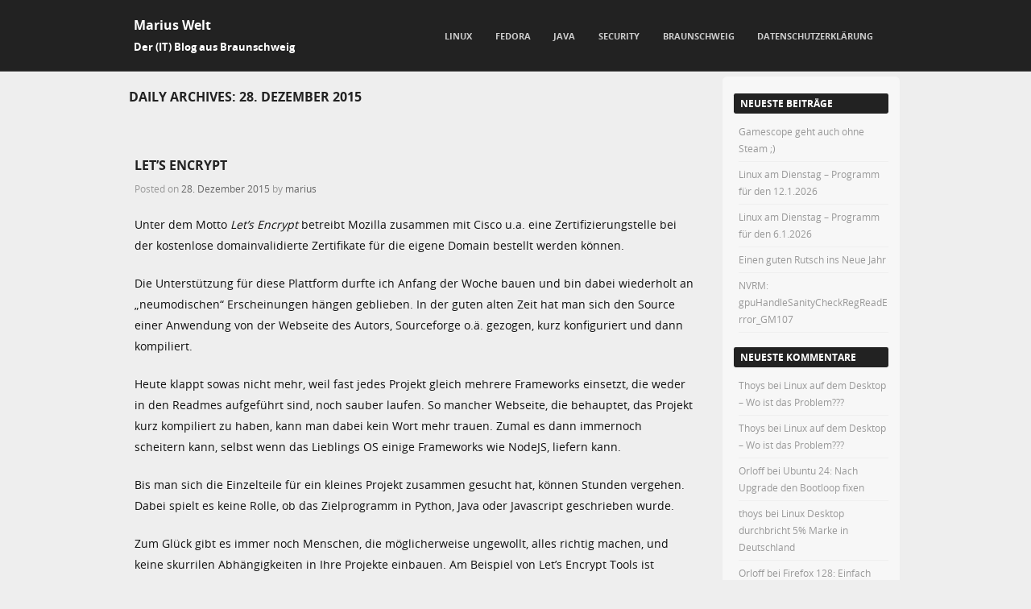

--- FILE ---
content_type: text/html; charset=UTF-8
request_url: https://marius.bloggt-in-braunschweig.de/2015/12/28/
body_size: 9492
content:
<!DOCTYPE html> <!--[if IE 8]><html id="ie8" lang="de"> <![endif]--> <!--[if !(IE 8) ]><!--><html lang="de"> <!--<![endif]--><head><meta charset="UTF-8" /><meta name="viewport" content="width=device-width" /><link rel="profile" href="http://gmpg.org/xfn/11" /><link rel="pingback" href="https://marius.bloggt-in-braunschweig.de/xmlrpc.php" /> <!--[if lt IE 9]> <script src="https://marius.bloggt-in-braunschweig.de/wp-content/themes/adamos/js/html5.js" type="text/javascript"></script> <![endif]--><meta name='robots' content='noindex, follow' /><link media="all" href="https://marius.bloggt-in-braunschweig.de/wp-content/cache/autoptimize/6/css/autoptimize_eb1e6954fa83b022d2890f5e1149c1cb.css" rel="stylesheet"><link media="screen" href="https://marius.bloggt-in-braunschweig.de/wp-content/cache/autoptimize/6/css/autoptimize_fbca85d18206103049cd6768f9410293.css" rel="stylesheet"><title>28. Dezember 2015 - Marius Welt</title><meta property="og:locale" content="de_DE" /><meta property="og:type" content="website" /><meta property="og:title" content="28. Dezember 2015 - Marius Welt" /><meta property="og:url" content="https://marius.bloggt-in-braunschweig.de/2015/12/28/" /><meta property="og:site_name" content="Marius Welt" /><meta name="twitter:card" content="summary_large_image" /> <script type="application/ld+json" class="yoast-schema-graph">{"@context":"https://schema.org","@graph":[{"@type":"CollectionPage","@id":"https://marius.bloggt-in-braunschweig.de/2015/12/28/","url":"https://marius.bloggt-in-braunschweig.de/2015/12/28/","name":"28. Dezember 2015 - Marius Welt","isPartOf":{"@id":"https://marius.bloggt-in-braunschweig.de/#website"},"breadcrumb":{"@id":"https://marius.bloggt-in-braunschweig.de/2015/12/28/#breadcrumb"},"inLanguage":"de"},{"@type":"BreadcrumbList","@id":"https://marius.bloggt-in-braunschweig.de/2015/12/28/#breadcrumb","itemListElement":[{"@type":"ListItem","position":1,"name":"Startseite","item":"https://marius.bloggt-in-braunschweig.de/"},{"@type":"ListItem","position":2,"name":"Archive für 28. Dezember 2015"}]},{"@type":"WebSite","@id":"https://marius.bloggt-in-braunschweig.de/#website","url":"https://marius.bloggt-in-braunschweig.de/","name":"Marius Welt","description":"Der (IT) Blog aus Braunschweig","potentialAction":[{"@type":"SearchAction","target":{"@type":"EntryPoint","urlTemplate":"https://marius.bloggt-in-braunschweig.de/?s={search_term_string}"},"query-input":{"@type":"PropertyValueSpecification","valueRequired":true,"valueName":"search_term_string"}}],"inLanguage":"de"}]}</script> <link rel='dns-prefetch' href='//stats.wp.com' /><link rel='dns-prefetch' href='//v0.wordpress.com' /><link rel="alternate" type="application/rss+xml" title="Marius Welt &raquo; Feed" href="https://marius.bloggt-in-braunschweig.de/feed/" /><link rel="alternate" type="application/rss+xml" title="Marius Welt &raquo; Kommentar-Feed" href="https://marius.bloggt-in-braunschweig.de/comments/feed/" /> <script type="text/javascript" src="https://marius.bloggt-in-braunschweig.de/wp-includes/js/jquery/jquery.min.js?ver=3.7.1" id="jquery-core-js"></script> <link rel="https://api.w.org/" href="https://marius.bloggt-in-braunschweig.de/wp-json/" /><link rel="EditURI" type="application/rsd+xml" title="RSD" href="https://marius.bloggt-in-braunschweig.de/xmlrpc.php?rsd" /><meta name="generator" content="WordPress 6.9" /></head><body class="archive date wp-theme-adamos group-blog"><div id="wrap"><div id="page" class="hfeed site"><div id="masthead-wrap"><header id="masthead" class="site-header header_container" role="banner"><div class="site-introduction"><h1 class="site-title"><a href="https://marius.bloggt-in-braunschweig.de/" title="Marius Welt" rel="home">Marius Welt</a></h1><p class="site-description">Der (IT) Blog aus Braunschweig</p></div><nav role="navigation" class="site-navigation main-navigation"><h1 class="assistive-text">Menu</h1><div class="assistive-text skip-link"> <a href="#content" title="Skip to content">Skip to content</a></div><div class="menu-java-container"><ul id="menu-java" class="menu"><li id="menu-item-1670" class="menu-item menu-item-type-taxonomy menu-item-object-category menu-item-has-children menu-item-1670"><a href="https://marius.bloggt-in-braunschweig.de/category/linux/">Linux</a><ul class="sub-menu"><li id="menu-item-1488" class="menu-item menu-item-type-taxonomy menu-item-object-category menu-item-1488"><a href="https://marius.bloggt-in-braunschweig.de/category/audio/">Audio</a></li><li id="menu-item-7517" class="menu-item menu-item-type-taxonomy menu-item-object-category menu-item-7517"><a href="https://marius.bloggt-in-braunschweig.de/category/linux/pinephone/">Pinephone</a></li><li id="menu-item-6132" class="menu-item menu-item-type-taxonomy menu-item-object-category menu-item-6132"><a href="https://marius.bloggt-in-braunschweig.de/category/linux/tablet/">Tablet</a></li><li id="menu-item-7883" class="menu-item menu-item-type-post_type menu-item-object-page menu-item-7883"><a href="https://marius.bloggt-in-braunschweig.de/linux-am-dienstag/">Linux am Dienstag</a></li></ul></li><li id="menu-item-485" class="menu-item menu-item-type-taxonomy menu-item-object-category menu-item-485"><a href="https://marius.bloggt-in-braunschweig.de/category/fedora/">Fedora</a></li><li id="menu-item-482" class="menu-item menu-item-type-taxonomy menu-item-object-category menu-item-482"><a href="https://marius.bloggt-in-braunschweig.de/category/java/">Java</a></li><li id="menu-item-486" class="menu-item menu-item-type-taxonomy menu-item-object-category menu-item-486"><a href="https://marius.bloggt-in-braunschweig.de/category/security/">Security</a></li><li id="menu-item-484" class="menu-item menu-item-type-taxonomy menu-item-object-category menu-item-484"><a href="https://marius.bloggt-in-braunschweig.de/category/braunschweig/">Braunschweig</a></li><li id="menu-item-3760" class="menu-item menu-item-type-post_type menu-item-object-page menu-item-3760"><a href="https://marius.bloggt-in-braunschweig.de/datenschutzerklaerung/">Datenschutzerklärung</a></li></ul></div></nav></header></div><div id="main" class="site-main"><section id="primary" class="content-area"><div id="content" class="site-content" role="main"><header class="page-header"><h1 class="page-title"> Daily Archives: <span>28. Dezember 2015</span></h1></header><article id="post-1197" class="post-1197 post type-post status-publish format-standard hentry category-allgemein category-internet category-linux tag-lets-encrypt tag-verschluesselung tag-zertifikate"><div class="blog-image"></div><header class="entry-header"><h1 class="entry-title"><a href="https://marius.bloggt-in-braunschweig.de/2015/12/28/lets-encrypt/" title="Permalink to Let&#8217;s Encrypt" rel="bookmark">Let&#8217;s Encrypt</a></h1><div class="entry-meta"> Posted on <a href="https://marius.bloggt-in-braunschweig.de/2015/12/28/lets-encrypt/" title="10:52" rel="bookmark"><time class="entry-date" datetime="2015-12-28T10:52:09+01:00" pubdate>28. Dezember 2015</time></a><span class="byline"> by <span class="author vcard"><a class="url fn n" href="https://marius.bloggt-in-braunschweig.de/author/marius/" title="View all posts by marius" rel="author">marius</a></span></span></div></header><div class="entry-content"><p>Unter dem Motto <em>Let&#8217;s Encrypt</em> betreibt Mozilla zusammen mit Cisco u.a. eine Zertifizierungstelle bei der kostenlose domainvalidierte Zertifikate für die eigene Domain bestellt werden können.</p><p>Die Unterstützung für diese Plattform durfte ich Anfang der Woche bauen und bin dabei wiederholt an &#8222;neumodischen&#8220; Erscheinungen hängen geblieben. In der guten alten Zeit hat man sich den Source einer Anwendung von der Webseite des Autors, Sourceforge o.ä. gezogen, kurz konfiguriert und dann kompiliert.</p><p>Heute klappt sowas nicht mehr, weil fast jedes Projekt gleich mehrere Frameworks einsetzt, die weder in den Readmes aufgeführt sind, noch sauber laufen. So mancher Webseite, die behauptet, das Projekt kurz kompiliert zu haben, kann man dabei kein Wort mehr trauen. Zumal es dann immernoch scheitern kann, selbst wenn das Lieblings OS einige Frameworks wie NodeJS, liefern kann.</p><p>Bis man sich die Einzelteile für ein kleines Projekt zusammen gesucht hat, können Stunden vergehen. Dabei spielt es keine Rolle, ob das Zielprogramm in Python, Java oder Javascript geschrieben wurde.</p><p>Zum Glück gibt es immer noch Menschen, die möglicherweise ungewollt, alles richtig machen, und keine skurrilen Abhängigkeiten in Ihre Projekte einbauen. Am Beispiel von Let&#8217;s Encrypt Tools ist letztendlich das primitivste Tool, daß &#8222;beste&#8220; geworden: schneller Download, keine skurrilen Abhängigkeiten, und in der Alpha schon 100% zweckgeeignet naja und der beste Vorteil von allen, es ein Bashscript 🙂 Damit läuft es natürlich auf allen Linuxen sofort.Man muß es halt nur finden 😀</p><p>Am Ende bleibt nur zu hoffen, dann diese Abhängigkeitsfanatiker mit Ihren Projekten genauso schnell verschwinden, wie sie aufgetaucht sind. Outsourcing hat halt nicht nur Vorteile.</p></div><footer class="entry-meta"> <span class="cat-links"> Posted in <a href="https://marius.bloggt-in-braunschweig.de/category/allgemein/" rel="category tag">Allgemein</a>, <a href="https://marius.bloggt-in-braunschweig.de/category/internet/" rel="category tag">Internet</a>, <a href="https://marius.bloggt-in-braunschweig.de/category/linux/" rel="category tag">Linux</a> </span> <span class="sep"> | </span> <span class="tag-links"> Tagged <a href="https://marius.bloggt-in-braunschweig.de/tag/lets-encrypt/" rel="tag">Lets Encrypt</a>, <a href="https://marius.bloggt-in-braunschweig.de/tag/verschluesselung/" rel="tag">Verschlüsselung</a>, <a href="https://marius.bloggt-in-braunschweig.de/tag/zertifikate/" rel="tag">Zertifikate</a> </span></footer></article></div></section><div id="secondary" class="widget-area" role="complementary"><aside id="recent-posts-2" class="widget widget_recent_entries"><h1 class="widget-title">Neueste Beiträge</h1><ul><li> <a href="https://marius.bloggt-in-braunschweig.de/2026/01/15/gamescope-geht-auch-ohne-steam/">Gamescope geht auch ohne Steam ;)</a></li><li> <a href="https://marius.bloggt-in-braunschweig.de/2026/01/12/linux-am-dienstag-programm-fuer-den-12-1-2026/">Linux am Dienstag – Programm für den 12.1.2026</a></li><li> <a href="https://marius.bloggt-in-braunschweig.de/2026/01/04/linux-am-dienstag-programm-fuer-den-6-1-2026/">Linux am Dienstag – Programm für den 6.1.2026</a></li><li> <a href="https://marius.bloggt-in-braunschweig.de/2025/12/31/einen-guten-rutsch-ins-neue-jahr/">Einen guten Rutsch ins Neue Jahr</a></li><li> <a href="https://marius.bloggt-in-braunschweig.de/2025/12/27/nvrm-gpuhandlesanitycheckregreaderror_gm107/">NVRM: gpuHandleSanityCheckRegReadError_GM107</a></li></ul></aside><aside id="recent-comments-2" class="widget widget_recent_comments"><h1 class="widget-title">Neueste Kommentare</h1><ul id="recentcomments"><li class="recentcomments"><span class="comment-author-link">Thoys</span> bei <a href="https://marius.bloggt-in-braunschweig.de/2025/07/14/linux-auf-dem-desktop-wo-ist-das-problem/#comment-41228">Linux auf dem Desktop &#8211; Wo ist das Problem???</a></li><li class="recentcomments"><span class="comment-author-link">Thoys</span> bei <a href="https://marius.bloggt-in-braunschweig.de/2025/07/14/linux-auf-dem-desktop-wo-ist-das-problem/#comment-41227">Linux auf dem Desktop &#8211; Wo ist das Problem???</a></li><li class="recentcomments"><span class="comment-author-link">Orloff</span> bei <a href="https://marius.bloggt-in-braunschweig.de/2025/04/09/ubuntu-24-nach-upgrade-den-bootloop-fixen/#comment-40540">Ubuntu 24: Nach Upgrade den Bootloop fixen</a></li><li class="recentcomments"><span class="comment-author-link">thoys</span> bei <a href="https://marius.bloggt-in-braunschweig.de/2024/09/09/linux-desktop-durchbricht-5-marke-in-deutschland/#comment-40062">Linux Desktop durchbricht 5% Marke in Deutschland</a></li><li class="recentcomments"><span class="comment-author-link">Orloff</span> bei <a href="https://marius.bloggt-in-braunschweig.de/2024/07/17/firefox-128-einfach-mal-am-user-vorbei-werbetracking-erlaubt/#comment-39977">Firefox 128: Einfach mal am User vorbei Werbetracking erlaubt.</a></li></ul></aside><aside id="traffic-stats" class="widget widget_traffic_stats"><h1 class="widget-title">Blog Traffic</h1> <strong><p id="tsw_stats_title">Webseiten</p></strong><p id="tswmenu"><a href="javascript:tsw_show('pages','https://marius.bloggt-in-braunschweig.de/wp-content/plugins/traffic-stats-widget/TSW-loading.gif', 'https://marius.bloggt-in-braunschweig.de')" target="_self">Webseiten</a>|<a href="javascript:tsw_show('hits','https://marius.bloggt-in-braunschweig.de/wp-content/plugins/traffic-stats-widget/TSW-loading.gif', 'https://marius.bloggt-in-braunschweig.de')" target="_self" >Hits </a>|<a href="javascript:tsw_show('unique','https://marius.bloggt-in-braunschweig.de/wp-content/plugins/traffic-stats-widget/TSW-loading.gif', 'https://marius.bloggt-in-braunschweig.de')" target="_self" >Einmalig</a></p><ul><li>letzte 24 Stunden: <span id='tsw_lds'>5.466</span></li><li>letzte 7 Tage: <span id='tsw_lws'>41.864</span></li><li>letzte 30 Tage: <span id='tsw_lms'>138.982</span></li><li>Jetzt online: 1</li></ul><div align="center" style="display:none;"><small><a href="http://garcinia-cambogia.fr/" target="_blank">garcinia cambogia effets secondaires</a></small></div></aside><aside id="archives-2" class="widget widget_archive"><h1 class="widget-title">Archiv</h1><ul><li><a href='https://marius.bloggt-in-braunschweig.de/2026/01/'>Januar 2026</a></li><li><a href='https://marius.bloggt-in-braunschweig.de/2025/12/'>Dezember 2025</a></li><li><a href='https://marius.bloggt-in-braunschweig.de/2025/11/'>November 2025</a></li><li><a href='https://marius.bloggt-in-braunschweig.de/2025/10/'>Oktober 2025</a></li><li><a href='https://marius.bloggt-in-braunschweig.de/2025/09/'>September 2025</a></li><li><a href='https://marius.bloggt-in-braunschweig.de/2025/08/'>August 2025</a></li><li><a href='https://marius.bloggt-in-braunschweig.de/2025/07/'>Juli 2025</a></li><li><a href='https://marius.bloggt-in-braunschweig.de/2025/06/'>Juni 2025</a></li><li><a href='https://marius.bloggt-in-braunschweig.de/2025/05/'>Mai 2025</a></li><li><a href='https://marius.bloggt-in-braunschweig.de/2025/04/'>April 2025</a></li><li><a href='https://marius.bloggt-in-braunschweig.de/2025/03/'>März 2025</a></li><li><a href='https://marius.bloggt-in-braunschweig.de/2025/02/'>Februar 2025</a></li><li><a href='https://marius.bloggt-in-braunschweig.de/2025/01/'>Januar 2025</a></li><li><a href='https://marius.bloggt-in-braunschweig.de/2024/12/'>Dezember 2024</a></li><li><a href='https://marius.bloggt-in-braunschweig.de/2024/11/'>November 2024</a></li><li><a href='https://marius.bloggt-in-braunschweig.de/2024/10/'>Oktober 2024</a></li><li><a href='https://marius.bloggt-in-braunschweig.de/2024/09/'>September 2024</a></li><li><a href='https://marius.bloggt-in-braunschweig.de/2024/08/'>August 2024</a></li><li><a href='https://marius.bloggt-in-braunschweig.de/2024/07/'>Juli 2024</a></li><li><a href='https://marius.bloggt-in-braunschweig.de/2024/06/'>Juni 2024</a></li><li><a href='https://marius.bloggt-in-braunschweig.de/2024/05/'>Mai 2024</a></li><li><a href='https://marius.bloggt-in-braunschweig.de/2024/04/'>April 2024</a></li><li><a href='https://marius.bloggt-in-braunschweig.de/2024/03/'>März 2024</a></li><li><a href='https://marius.bloggt-in-braunschweig.de/2024/02/'>Februar 2024</a></li><li><a href='https://marius.bloggt-in-braunschweig.de/2024/01/'>Januar 2024</a></li><li><a href='https://marius.bloggt-in-braunschweig.de/2023/12/'>Dezember 2023</a></li><li><a href='https://marius.bloggt-in-braunschweig.de/2023/11/'>November 2023</a></li><li><a href='https://marius.bloggt-in-braunschweig.de/2023/10/'>Oktober 2023</a></li><li><a href='https://marius.bloggt-in-braunschweig.de/2023/09/'>September 2023</a></li><li><a href='https://marius.bloggt-in-braunschweig.de/2023/08/'>August 2023</a></li><li><a href='https://marius.bloggt-in-braunschweig.de/2023/07/'>Juli 2023</a></li><li><a href='https://marius.bloggt-in-braunschweig.de/2023/06/'>Juni 2023</a></li><li><a href='https://marius.bloggt-in-braunschweig.de/2023/05/'>Mai 2023</a></li><li><a href='https://marius.bloggt-in-braunschweig.de/2023/04/'>April 2023</a></li><li><a href='https://marius.bloggt-in-braunschweig.de/2023/03/'>März 2023</a></li><li><a href='https://marius.bloggt-in-braunschweig.de/2023/02/'>Februar 2023</a></li><li><a href='https://marius.bloggt-in-braunschweig.de/2023/01/'>Januar 2023</a></li><li><a href='https://marius.bloggt-in-braunschweig.de/2022/12/'>Dezember 2022</a></li><li><a href='https://marius.bloggt-in-braunschweig.de/2022/11/'>November 2022</a></li><li><a href='https://marius.bloggt-in-braunschweig.de/2022/10/'>Oktober 2022</a></li><li><a href='https://marius.bloggt-in-braunschweig.de/2022/09/'>September 2022</a></li><li><a href='https://marius.bloggt-in-braunschweig.de/2022/08/'>August 2022</a></li><li><a href='https://marius.bloggt-in-braunschweig.de/2022/07/'>Juli 2022</a></li><li><a href='https://marius.bloggt-in-braunschweig.de/2022/06/'>Juni 2022</a></li><li><a href='https://marius.bloggt-in-braunschweig.de/2022/05/'>Mai 2022</a></li><li><a href='https://marius.bloggt-in-braunschweig.de/2022/04/'>April 2022</a></li><li><a href='https://marius.bloggt-in-braunschweig.de/2022/03/'>März 2022</a></li><li><a href='https://marius.bloggt-in-braunschweig.de/2022/02/'>Februar 2022</a></li><li><a href='https://marius.bloggt-in-braunschweig.de/2022/01/'>Januar 2022</a></li><li><a href='https://marius.bloggt-in-braunschweig.de/2021/12/'>Dezember 2021</a></li><li><a href='https://marius.bloggt-in-braunschweig.de/2021/11/'>November 2021</a></li><li><a href='https://marius.bloggt-in-braunschweig.de/2021/10/'>Oktober 2021</a></li><li><a href='https://marius.bloggt-in-braunschweig.de/2021/09/'>September 2021</a></li><li><a href='https://marius.bloggt-in-braunschweig.de/2021/08/'>August 2021</a></li><li><a href='https://marius.bloggt-in-braunschweig.de/2021/07/'>Juli 2021</a></li><li><a href='https://marius.bloggt-in-braunschweig.de/2021/06/'>Juni 2021</a></li><li><a href='https://marius.bloggt-in-braunschweig.de/2021/05/'>Mai 2021</a></li><li><a href='https://marius.bloggt-in-braunschweig.de/2021/04/'>April 2021</a></li><li><a href='https://marius.bloggt-in-braunschweig.de/2021/03/'>März 2021</a></li><li><a href='https://marius.bloggt-in-braunschweig.de/2021/02/'>Februar 2021</a></li><li><a href='https://marius.bloggt-in-braunschweig.de/2021/01/'>Januar 2021</a></li><li><a href='https://marius.bloggt-in-braunschweig.de/2020/12/'>Dezember 2020</a></li><li><a href='https://marius.bloggt-in-braunschweig.de/2020/11/'>November 2020</a></li><li><a href='https://marius.bloggt-in-braunschweig.de/2020/10/'>Oktober 2020</a></li><li><a href='https://marius.bloggt-in-braunschweig.de/2020/09/'>September 2020</a></li><li><a href='https://marius.bloggt-in-braunschweig.de/2020/08/'>August 2020</a></li><li><a href='https://marius.bloggt-in-braunschweig.de/2020/07/'>Juli 2020</a></li><li><a href='https://marius.bloggt-in-braunschweig.de/2020/06/'>Juni 2020</a></li><li><a href='https://marius.bloggt-in-braunschweig.de/2020/05/'>Mai 2020</a></li><li><a href='https://marius.bloggt-in-braunschweig.de/2020/04/'>April 2020</a></li><li><a href='https://marius.bloggt-in-braunschweig.de/2020/03/'>März 2020</a></li><li><a href='https://marius.bloggt-in-braunschweig.de/2020/02/'>Februar 2020</a></li><li><a href='https://marius.bloggt-in-braunschweig.de/2020/01/'>Januar 2020</a></li><li><a href='https://marius.bloggt-in-braunschweig.de/2019/12/'>Dezember 2019</a></li><li><a href='https://marius.bloggt-in-braunschweig.de/2019/11/'>November 2019</a></li><li><a href='https://marius.bloggt-in-braunschweig.de/2019/10/'>Oktober 2019</a></li><li><a href='https://marius.bloggt-in-braunschweig.de/2019/09/'>September 2019</a></li><li><a href='https://marius.bloggt-in-braunschweig.de/2019/08/'>August 2019</a></li><li><a href='https://marius.bloggt-in-braunschweig.de/2019/07/'>Juli 2019</a></li><li><a href='https://marius.bloggt-in-braunschweig.de/2019/06/'>Juni 2019</a></li><li><a href='https://marius.bloggt-in-braunschweig.de/2019/05/'>Mai 2019</a></li><li><a href='https://marius.bloggt-in-braunschweig.de/2019/04/'>April 2019</a></li><li><a href='https://marius.bloggt-in-braunschweig.de/2019/03/'>März 2019</a></li><li><a href='https://marius.bloggt-in-braunschweig.de/2019/02/'>Februar 2019</a></li><li><a href='https://marius.bloggt-in-braunschweig.de/2019/01/'>Januar 2019</a></li><li><a href='https://marius.bloggt-in-braunschweig.de/2018/12/'>Dezember 2018</a></li><li><a href='https://marius.bloggt-in-braunschweig.de/2018/11/'>November 2018</a></li><li><a href='https://marius.bloggt-in-braunschweig.de/2018/10/'>Oktober 2018</a></li><li><a href='https://marius.bloggt-in-braunschweig.de/2018/09/'>September 2018</a></li><li><a href='https://marius.bloggt-in-braunschweig.de/2018/08/'>August 2018</a></li><li><a href='https://marius.bloggt-in-braunschweig.de/2018/07/'>Juli 2018</a></li><li><a href='https://marius.bloggt-in-braunschweig.de/2018/06/'>Juni 2018</a></li><li><a href='https://marius.bloggt-in-braunschweig.de/2018/05/'>Mai 2018</a></li><li><a href='https://marius.bloggt-in-braunschweig.de/2018/04/'>April 2018</a></li><li><a href='https://marius.bloggt-in-braunschweig.de/2018/03/'>März 2018</a></li><li><a href='https://marius.bloggt-in-braunschweig.de/2018/02/'>Februar 2018</a></li><li><a href='https://marius.bloggt-in-braunschweig.de/2018/01/'>Januar 2018</a></li><li><a href='https://marius.bloggt-in-braunschweig.de/2017/12/'>Dezember 2017</a></li><li><a href='https://marius.bloggt-in-braunschweig.de/2017/11/'>November 2017</a></li><li><a href='https://marius.bloggt-in-braunschweig.de/2017/10/'>Oktober 2017</a></li><li><a href='https://marius.bloggt-in-braunschweig.de/2017/09/'>September 2017</a></li><li><a href='https://marius.bloggt-in-braunschweig.de/2017/08/'>August 2017</a></li><li><a href='https://marius.bloggt-in-braunschweig.de/2017/07/'>Juli 2017</a></li><li><a href='https://marius.bloggt-in-braunschweig.de/2017/06/'>Juni 2017</a></li><li><a href='https://marius.bloggt-in-braunschweig.de/2017/05/'>Mai 2017</a></li><li><a href='https://marius.bloggt-in-braunschweig.de/2017/04/'>April 2017</a></li><li><a href='https://marius.bloggt-in-braunschweig.de/2017/03/'>März 2017</a></li><li><a href='https://marius.bloggt-in-braunschweig.de/2017/02/'>Februar 2017</a></li><li><a href='https://marius.bloggt-in-braunschweig.de/2017/01/'>Januar 2017</a></li><li><a href='https://marius.bloggt-in-braunschweig.de/2016/12/'>Dezember 2016</a></li><li><a href='https://marius.bloggt-in-braunschweig.de/2016/11/'>November 2016</a></li><li><a href='https://marius.bloggt-in-braunschweig.de/2016/10/'>Oktober 2016</a></li><li><a href='https://marius.bloggt-in-braunschweig.de/2016/09/'>September 2016</a></li><li><a href='https://marius.bloggt-in-braunschweig.de/2016/08/'>August 2016</a></li><li><a href='https://marius.bloggt-in-braunschweig.de/2016/07/'>Juli 2016</a></li><li><a href='https://marius.bloggt-in-braunschweig.de/2016/06/'>Juni 2016</a></li><li><a href='https://marius.bloggt-in-braunschweig.de/2016/05/'>Mai 2016</a></li><li><a href='https://marius.bloggt-in-braunschweig.de/2016/04/'>April 2016</a></li><li><a href='https://marius.bloggt-in-braunschweig.de/2016/03/'>März 2016</a></li><li><a href='https://marius.bloggt-in-braunschweig.de/2016/02/'>Februar 2016</a></li><li><a href='https://marius.bloggt-in-braunschweig.de/2016/01/'>Januar 2016</a></li><li><a href='https://marius.bloggt-in-braunschweig.de/2015/12/' aria-current="page">Dezember 2015</a></li><li><a href='https://marius.bloggt-in-braunschweig.de/2015/11/'>November 2015</a></li><li><a href='https://marius.bloggt-in-braunschweig.de/2015/10/'>Oktober 2015</a></li><li><a href='https://marius.bloggt-in-braunschweig.de/2015/09/'>September 2015</a></li><li><a href='https://marius.bloggt-in-braunschweig.de/2015/08/'>August 2015</a></li><li><a href='https://marius.bloggt-in-braunschweig.de/2015/07/'>Juli 2015</a></li><li><a href='https://marius.bloggt-in-braunschweig.de/2015/06/'>Juni 2015</a></li><li><a href='https://marius.bloggt-in-braunschweig.de/2015/05/'>Mai 2015</a></li><li><a href='https://marius.bloggt-in-braunschweig.de/2015/04/'>April 2015</a></li><li><a href='https://marius.bloggt-in-braunschweig.de/2015/03/'>März 2015</a></li><li><a href='https://marius.bloggt-in-braunschweig.de/2015/02/'>Februar 2015</a></li><li><a href='https://marius.bloggt-in-braunschweig.de/2015/01/'>Januar 2015</a></li><li><a href='https://marius.bloggt-in-braunschweig.de/2014/12/'>Dezember 2014</a></li><li><a href='https://marius.bloggt-in-braunschweig.de/2014/11/'>November 2014</a></li><li><a href='https://marius.bloggt-in-braunschweig.de/2014/10/'>Oktober 2014</a></li><li><a href='https://marius.bloggt-in-braunschweig.de/2014/09/'>September 2014</a></li><li><a href='https://marius.bloggt-in-braunschweig.de/2014/08/'>August 2014</a></li><li><a href='https://marius.bloggt-in-braunschweig.de/2014/07/'>Juli 2014</a></li><li><a href='https://marius.bloggt-in-braunschweig.de/2014/06/'>Juni 2014</a></li><li><a href='https://marius.bloggt-in-braunschweig.de/2014/05/'>Mai 2014</a></li><li><a href='https://marius.bloggt-in-braunschweig.de/2014/04/'>April 2014</a></li><li><a href='https://marius.bloggt-in-braunschweig.de/2014/03/'>März 2014</a></li><li><a href='https://marius.bloggt-in-braunschweig.de/2014/02/'>Februar 2014</a></li><li><a href='https://marius.bloggt-in-braunschweig.de/2014/01/'>Januar 2014</a></li><li><a href='https://marius.bloggt-in-braunschweig.de/2013/12/'>Dezember 2013</a></li><li><a href='https://marius.bloggt-in-braunschweig.de/2013/11/'>November 2013</a></li><li><a href='https://marius.bloggt-in-braunschweig.de/2013/10/'>Oktober 2013</a></li><li><a href='https://marius.bloggt-in-braunschweig.de/2013/08/'>August 2013</a></li><li><a href='https://marius.bloggt-in-braunschweig.de/2013/07/'>Juli 2013</a></li><li><a href='https://marius.bloggt-in-braunschweig.de/2013/06/'>Juni 2013</a></li><li><a href='https://marius.bloggt-in-braunschweig.de/2013/05/'>Mai 2013</a></li><li><a href='https://marius.bloggt-in-braunschweig.de/2013/04/'>April 2013</a></li><li><a href='https://marius.bloggt-in-braunschweig.de/2013/03/'>März 2013</a></li><li><a href='https://marius.bloggt-in-braunschweig.de/2013/02/'>Februar 2013</a></li><li><a href='https://marius.bloggt-in-braunschweig.de/2013/01/'>Januar 2013</a></li><li><a href='https://marius.bloggt-in-braunschweig.de/2012/12/'>Dezember 2012</a></li><li><a href='https://marius.bloggt-in-braunschweig.de/2012/11/'>November 2012</a></li><li><a href='https://marius.bloggt-in-braunschweig.de/2012/10/'>Oktober 2012</a></li><li><a href='https://marius.bloggt-in-braunschweig.de/2012/08/'>August 2012</a></li></ul></aside><aside id="categories-2" class="widget widget_categories"><h1 class="widget-title">Kategorien</h1><ul><li class="cat-item cat-item-1"><a href="https://marius.bloggt-in-braunschweig.de/category/allgemein/">Allgemein</a></li><li class="cat-item cat-item-644"><a href="https://marius.bloggt-in-braunschweig.de/category/audio/">Audio</a></li><li class="cat-item cat-item-42"><a href="https://marius.bloggt-in-braunschweig.de/category/braunschweig/">Braunschweig</a></li><li class="cat-item cat-item-2623"><a href="https://marius.bloggt-in-braunschweig.de/category/allgemein/corona/">Corona</a></li><li class="cat-item cat-item-13"><a href="https://marius.bloggt-in-braunschweig.de/category/datenbanken/">Datenbanken</a></li><li class="cat-item cat-item-661"><a href="https://marius.bloggt-in-braunschweig.de/category/diese-woche/">Diese Woche im Netz</a></li><li class="cat-item cat-item-8"><a href="https://marius.bloggt-in-braunschweig.de/category/fedora/">Fedora</a></li><li class="cat-item cat-item-6"><a href="https://marius.bloggt-in-braunschweig.de/category/internet/">Internet</a></li><li class="cat-item cat-item-35"><a href="https://marius.bloggt-in-braunschweig.de/category/java/">Java</a></li><li class="cat-item cat-item-77"><a href="https://marius.bloggt-in-braunschweig.de/category/linux/">Linux</a></li><li class="cat-item cat-item-3032"><a href="https://marius.bloggt-in-braunschweig.de/category/linux/linux-am-dienstag/">Linux am Dienstag</a></li><li class="cat-item cat-item-2899"><a href="https://marius.bloggt-in-braunschweig.de/category/linux/pinephone/">Pinephone</a></li><li class="cat-item cat-item-3378"><a href="https://marius.bloggt-in-braunschweig.de/category/linux/pva/">PVA</a></li><li class="cat-item cat-item-1186"><a href="https://marius.bloggt-in-braunschweig.de/category/secure-the-web/">Secure the Web</a></li><li class="cat-item cat-item-45"><a href="https://marius.bloggt-in-braunschweig.de/category/security/">Security</a></li><li class="cat-item cat-item-2527"><a href="https://marius.bloggt-in-braunschweig.de/category/linux/tablet/">Tablet</a></li><li class="cat-item cat-item-259"><a href="https://marius.bloggt-in-braunschweig.de/category/windows/">Windows</a></li><li class="cat-item cat-item-4"><a href="https://marius.bloggt-in-braunschweig.de/category/wissenschaftliches/">Wissenschaftliches</a></li></ul></aside></div><div id="tertiary" class="widget-area" role="supplementary"></div></div><footer id="colophon" class="site-footer" role="contentinfo"><div class="footer_container"><div class="section group"><div class="col span_1_of_3"><div id="search-4" class="widget widget_search"><h4>Suchfunktion</h4><form method="get" id="searchform" action="https://marius.bloggt-in-braunschweig.de/" role="search"> <label for="s" class="assistive-text">Search</label> <input type="text" class="field" name="s" value="" id="s" placeholder="Search &hellip;" /> <input type="submit" class="submit" name="submit" id="searchsubmit" value="Search" /></form></div></div><div class="col span_1_of_3"><div id="tag_cloud-2" class="widget widget_tag_cloud"><h4>Schlagwörter</h4><div class="tagcloud"><a href="https://marius.bloggt-in-braunschweig.de/tag/audio/" class="tag-cloud-link tag-link-326 tag-link-position-1" style="font-size: 9.290780141844pt;" aria-label="audio (22 Einträge)">audio</a> <a href="https://marius.bloggt-in-braunschweig.de/tag/bash/" class="tag-cloud-link tag-link-629 tag-link-position-2" style="font-size: 8.4964539007092pt;" aria-label="Bash (18 Einträge)">Bash</a> <a href="https://marius.bloggt-in-braunschweig.de/tag/braunschweig/" class="tag-cloud-link tag-link-379 tag-link-position-3" style="font-size: 12.567375886525pt;" aria-label="Braunschweig (48 Einträge)">Braunschweig</a> <a href="https://marius.bloggt-in-braunschweig.de/tag/bug/" class="tag-cloud-link tag-link-1156 tag-link-position-4" style="font-size: 9.0921985815603pt;" aria-label="bug (21 Einträge)">bug</a> <a href="https://marius.bloggt-in-braunschweig.de/tag/carola/" class="tag-cloud-link tag-link-3208 tag-link-position-5" style="font-size: 9.4893617021277pt;" aria-label="Carola (23 Einträge)">Carola</a> <a href="https://marius.bloggt-in-braunschweig.de/tag/cinnamon/" class="tag-cloud-link tag-link-829 tag-link-position-6" style="font-size: 8.6950354609929pt;" aria-label="Cinnamon (19 Einträge)">Cinnamon</a> <a href="https://marius.bloggt-in-braunschweig.de/tag/corona/" class="tag-cloud-link tag-link-2348 tag-link-position-7" style="font-size: 15.943262411348pt;" aria-label="Corona (106 Einträge)">Corona</a> <a href="https://marius.bloggt-in-braunschweig.de/tag/coronachroniken/" class="tag-cloud-link tag-link-2389 tag-link-position-8" style="font-size: 13.858156028369pt;" aria-label="Coronachroniken (65 Einträge)">Coronachroniken</a> <a href="https://marius.bloggt-in-braunschweig.de/tag/desktop/" class="tag-cloud-link tag-link-261 tag-link-position-9" style="font-size: 9.7872340425532pt;" aria-label="Desktop (25 Einträge)">Desktop</a> <a href="https://marius.bloggt-in-braunschweig.de/tag/dienstag/" class="tag-cloud-link tag-link-3189 tag-link-position-10" style="font-size: 17.234042553191pt;" aria-label="Dienstag (143 Einträge)">Dienstag</a> <a href="https://marius.bloggt-in-braunschweig.de/tag/email/" class="tag-cloud-link tag-link-133 tag-link-position-11" style="font-size: 8.6950354609929pt;" aria-label="EMail (19 Einträge)">EMail</a> <a href="https://marius.bloggt-in-braunschweig.de/tag/exim/" class="tag-cloud-link tag-link-211 tag-link-position-12" style="font-size: 10.482269503546pt;" aria-label="Exim (29 Einträge)">Exim</a> <a href="https://marius.bloggt-in-braunschweig.de/tag/exploit/" class="tag-cloud-link tag-link-1023 tag-link-position-13" style="font-size: 10.283687943262pt;" aria-label="Exploit (28 Einträge)">Exploit</a> <a href="https://marius.bloggt-in-braunschweig.de/tag/fedora-2/" class="tag-cloud-link tag-link-34 tag-link-position-14" style="font-size: 19.31914893617pt;" aria-label="fedora (235 Einträge)">fedora</a> <a href="https://marius.bloggt-in-braunschweig.de/tag/firefox/" class="tag-cloud-link tag-link-164 tag-link-position-15" style="font-size: 13.957446808511pt;" aria-label="FireFox (66 Einträge)">FireFox</a> <a href="https://marius.bloggt-in-braunschweig.de/tag/fix/" class="tag-cloud-link tag-link-301 tag-link-position-16" style="font-size: 8pt;" aria-label="fix (16 Einträge)">fix</a> <a href="https://marius.bloggt-in-braunschweig.de/tag/games/" class="tag-cloud-link tag-link-769 tag-link-position-17" style="font-size: 8.4964539007092pt;" aria-label="Games (18 Einträge)">Games</a> <a href="https://marius.bloggt-in-braunschweig.de/tag/gnome/" class="tag-cloud-link tag-link-111 tag-link-position-18" style="font-size: 12.86524822695pt;" aria-label="Gnome (52 Einträge)">Gnome</a> <a href="https://marius.bloggt-in-braunschweig.de/tag/kernel/" class="tag-cloud-link tag-link-474 tag-link-position-19" style="font-size: 12.86524822695pt;" aria-label="kernel (51 Einträge)">kernel</a> <a href="https://marius.bloggt-in-braunschweig.de/tag/linux/" class="tag-cloud-link tag-link-380 tag-link-position-20" style="font-size: 22pt;" aria-label="Linux (436 Einträge)">Linux</a> <a href="https://marius.bloggt-in-braunschweig.de/tag/linux-am-dienstag/" class="tag-cloud-link tag-link-3030 tag-link-position-21" style="font-size: 13.560283687943pt;" aria-label="Linux am Dienstag (61 Einträge)">Linux am Dienstag</a> <a href="https://marius.bloggt-in-braunschweig.de/tag/loesung/" class="tag-cloud-link tag-link-53 tag-link-position-22" style="font-size: 8.2978723404255pt;" aria-label="lösung (17 Einträge)">lösung</a> <a href="https://marius.bloggt-in-braunschweig.de/tag/mailserver/" class="tag-cloud-link tag-link-202 tag-link-position-23" style="font-size: 8.8936170212766pt;" aria-label="mailserver (20 Einträge)">mailserver</a> <a href="https://marius.bloggt-in-braunschweig.de/tag/netflix/" class="tag-cloud-link tag-link-505 tag-link-position-24" style="font-size: 9.7872340425532pt;" aria-label="NetFlix (25 Einträge)">NetFlix</a> <a href="https://marius.bloggt-in-braunschweig.de/tag/nvidia/" class="tag-cloud-link tag-link-94 tag-link-position-25" style="font-size: 9.4893617021277pt;" aria-label="nVidia (23 Einträge)">nVidia</a> <a href="https://marius.bloggt-in-braunschweig.de/tag/pinephone/" class="tag-cloud-link tag-link-2900 tag-link-position-26" style="font-size: 15.148936170213pt;" aria-label="Pinephone (89 Einträge)">Pinephone</a> <a href="https://marius.bloggt-in-braunschweig.de/tag/probleme/" class="tag-cloud-link tag-link-130 tag-link-position-27" style="font-size: 8pt;" aria-label="Probleme (16 Einträge)">Probleme</a> <a href="https://marius.bloggt-in-braunschweig.de/tag/programm/" class="tag-cloud-link tag-link-3050 tag-link-position-28" style="font-size: 17.730496453901pt;" aria-label="Programm (160 Einträge)">Programm</a> <a href="https://marius.bloggt-in-braunschweig.de/tag/pulseaudio/" class="tag-cloud-link tag-link-74 tag-link-position-29" style="font-size: 8.6950354609929pt;" aria-label="Pulseaudio (19 Einträge)">Pulseaudio</a> <a href="https://marius.bloggt-in-braunschweig.de/tag/pva/" class="tag-cloud-link tag-link-3191 tag-link-position-30" style="font-size: 9.7872340425532pt;" aria-label="PVA (25 Einträge)">PVA</a> <a href="https://marius.bloggt-in-braunschweig.de/tag/rpm/" class="tag-cloud-link tag-link-200 tag-link-position-31" style="font-size: 8.8936170212766pt;" aria-label="rpm (20 Einträge)">rpm</a> <a href="https://marius.bloggt-in-braunschweig.de/tag/schwachstelle/" class="tag-cloud-link tag-link-427 tag-link-position-32" style="font-size: 8.4964539007092pt;" aria-label="Schwachstelle (18 Einträge)">Schwachstelle</a> <a href="https://marius.bloggt-in-braunschweig.de/tag/sicherheit/" class="tag-cloud-link tag-link-377 tag-link-position-33" style="font-size: 10.780141843972pt;" aria-label="Sicherheit (31 Einträge)">Sicherheit</a> <a href="https://marius.bloggt-in-braunschweig.de/tag/spam/" class="tag-cloud-link tag-link-22 tag-link-position-34" style="font-size: 11.078014184397pt;" aria-label="Spam (34 Einträge)">Spam</a> <a href="https://marius.bloggt-in-braunschweig.de/tag/ssh/" class="tag-cloud-link tag-link-166 tag-link-position-35" style="font-size: 8.2978723404255pt;" aria-label="SSH (17 Einträge)">SSH</a> <a href="https://marius.bloggt-in-braunschweig.de/tag/surface/" class="tag-cloud-link tag-link-1972 tag-link-position-36" style="font-size: 8.8936170212766pt;" aria-label="Surface (20 Einträge)">Surface</a> <a href="https://marius.bloggt-in-braunschweig.de/tag/systemd/" class="tag-cloud-link tag-link-33 tag-link-position-37" style="font-size: 10.184397163121pt;" aria-label="systemd (27 Einträge)">systemd</a> <a href="https://marius.bloggt-in-braunschweig.de/tag/tablet/" class="tag-cloud-link tag-link-1956 tag-link-position-38" style="font-size: 8.4964539007092pt;" aria-label="Tablet (18 Einträge)">Tablet</a> <a href="https://marius.bloggt-in-braunschweig.de/tag/tls/" class="tag-cloud-link tag-link-1002 tag-link-position-39" style="font-size: 11.375886524823pt;" aria-label="TLS (36 Einträge)">TLS</a> <a href="https://marius.bloggt-in-braunschweig.de/tag/ubuntu/" class="tag-cloud-link tag-link-521 tag-link-position-40" style="font-size: 8.4964539007092pt;" aria-label="Ubuntu (18 Einträge)">Ubuntu</a> <a href="https://marius.bloggt-in-braunschweig.de/tag/update/" class="tag-cloud-link tag-link-330 tag-link-position-41" style="font-size: 12.070921985816pt;" aria-label="Update (43 Einträge)">Update</a> <a href="https://marius.bloggt-in-braunschweig.de/tag/usb/" class="tag-cloud-link tag-link-737 tag-link-position-42" style="font-size: 8.8936170212766pt;" aria-label="USB (20 Einträge)">USB</a> <a href="https://marius.bloggt-in-braunschweig.de/tag/windows/" class="tag-cloud-link tag-link-115 tag-link-position-43" style="font-size: 8.8936170212766pt;" aria-label="Windows (20 Einträge)">Windows</a> <a href="https://marius.bloggt-in-braunschweig.de/tag/wine/" class="tag-cloud-link tag-link-129 tag-link-position-44" style="font-size: 8.2978723404255pt;" aria-label="Wine (17 Einträge)">Wine</a> <a href="https://marius.bloggt-in-braunschweig.de/tag/wordpress/" class="tag-cloud-link tag-link-230 tag-link-position-45" style="font-size: 9.6879432624113pt;" aria-label="wordpress (24 Einträge)">wordpress</a></div></div></div><div class="col span_1_of_3"><div id="calendar-2" class="widget widget_calendar"><h4>Kalender</h4><div id="calendar_wrap" class="calendar_wrap"><table id="wp-calendar" class="wp-calendar-table"><caption>Dezember 2015</caption><thead><tr><th scope="col" aria-label="Montag">M</th><th scope="col" aria-label="Dienstag">D</th><th scope="col" aria-label="Mittwoch">M</th><th scope="col" aria-label="Donnerstag">D</th><th scope="col" aria-label="Freitag">F</th><th scope="col" aria-label="Samstag">S</th><th scope="col" aria-label="Sonntag">S</th></tr></thead><tbody><tr><td colspan="1" class="pad">&nbsp;</td><td>1</td><td>2</td><td>3</td><td>4</td><td><a href="https://marius.bloggt-in-braunschweig.de/2015/12/05/" aria-label="Beiträge veröffentlicht am 5. December 2015">5</a></td><td>6</td></tr><tr><td>7</td><td><a href="https://marius.bloggt-in-braunschweig.de/2015/12/08/" aria-label="Beiträge veröffentlicht am 8. December 2015">8</a></td><td><a href="https://marius.bloggt-in-braunschweig.de/2015/12/09/" aria-label="Beiträge veröffentlicht am 9. December 2015">9</a></td><td><a href="https://marius.bloggt-in-braunschweig.de/2015/12/10/" aria-label="Beiträge veröffentlicht am 10. December 2015">10</a></td><td>11</td><td>12</td><td>13</td></tr><tr><td><a href="https://marius.bloggt-in-braunschweig.de/2015/12/14/" aria-label="Beiträge veröffentlicht am 14. December 2015">14</a></td><td><a href="https://marius.bloggt-in-braunschweig.de/2015/12/15/" aria-label="Beiträge veröffentlicht am 15. December 2015">15</a></td><td>16</td><td><a href="https://marius.bloggt-in-braunschweig.de/2015/12/17/" aria-label="Beiträge veröffentlicht am 17. December 2015">17</a></td><td>18</td><td>19</td><td><a href="https://marius.bloggt-in-braunschweig.de/2015/12/20/" aria-label="Beiträge veröffentlicht am 20. December 2015">20</a></td></tr><tr><td>21</td><td><a href="https://marius.bloggt-in-braunschweig.de/2015/12/22/" aria-label="Beiträge veröffentlicht am 22. December 2015">22</a></td><td>23</td><td><a href="https://marius.bloggt-in-braunschweig.de/2015/12/24/" aria-label="Beiträge veröffentlicht am 24. December 2015">24</a></td><td><a href="https://marius.bloggt-in-braunschweig.de/2015/12/25/" aria-label="Beiträge veröffentlicht am 25. December 2015">25</a></td><td>26</td><td>27</td></tr><tr><td><a href="https://marius.bloggt-in-braunschweig.de/2015/12/28/" aria-label="Beiträge veröffentlicht am 28. December 2015">28</a></td><td>29</td><td>30</td><td><a href="https://marius.bloggt-in-braunschweig.de/2015/12/31/" aria-label="Beiträge veröffentlicht am 31. December 2015">31</a></td><td class="pad" colspan="3">&nbsp;</td></tr></tbody></table><nav aria-label="Vorherige und nächste Monate" class="wp-calendar-nav"> <span class="wp-calendar-nav-prev"><a href="https://marius.bloggt-in-braunschweig.de/2015/11/">&laquo; Nov.</a></span> <span class="pad">&nbsp;</span> <span class="wp-calendar-nav-next"><a href="https://marius.bloggt-in-braunschweig.de/2016/01/">Jan. &raquo;</a></span></nav></div></div></div></div></div><div class="site-info"> <a href="http://www.templateexpress.com/adamos-theme/"> Adamos free Portfolio WordPress Theme</a> Powered By WordPress</div></footer> <a href="#top" id="smoothup"></a></div></div> <script type="speculationrules">{"prefetch":[{"source":"document","where":{"and":[{"href_matches":"/*"},{"not":{"href_matches":["/wp-*.php","/wp-admin/*","/files/*","/wp-content/*","/wp-content/plugins/*","/wp-content/themes/adamos/*","/*\\?(.+)"]}},{"not":{"selector_matches":"a[rel~=\"nofollow\"]"}},{"not":{"selector_matches":".no-prefetch, .no-prefetch a"}}]},"eagerness":"conservative"}]}</script> <script type="text/javascript" id="jetpack-stats-js-before">_stq = window._stq || [];
_stq.push([ "view", {"v":"ext","blog":"60678792","post":"0","tz":"1","srv":"marius.bloggt-in-braunschweig.de","arch_date":"2015/12/28","arch_results":"1","j":"1:15.4"} ]);
_stq.push([ "clickTrackerInit", "60678792", "0" ]);
//# sourceURL=jetpack-stats-js-before</script> <script type="text/javascript" src="https://stats.wp.com/e-202603.js" id="jetpack-stats-js" defer="defer" data-wp-strategy="defer"></script> <script id="wp-emoji-settings" type="application/json">{"baseUrl":"https://s.w.org/images/core/emoji/17.0.2/72x72/","ext":".png","svgUrl":"https://s.w.org/images/core/emoji/17.0.2/svg/","svgExt":".svg","source":{"concatemoji":"https://marius.bloggt-in-braunschweig.de/wp-includes/js/wp-emoji-release.min.js?ver=6.9"}}</script> <script type="module">/*! This file is auto-generated */
const a=JSON.parse(document.getElementById("wp-emoji-settings").textContent),o=(window._wpemojiSettings=a,"wpEmojiSettingsSupports"),s=["flag","emoji"];function i(e){try{var t={supportTests:e,timestamp:(new Date).valueOf()};sessionStorage.setItem(o,JSON.stringify(t))}catch(e){}}function c(e,t,n){e.clearRect(0,0,e.canvas.width,e.canvas.height),e.fillText(t,0,0);t=new Uint32Array(e.getImageData(0,0,e.canvas.width,e.canvas.height).data);e.clearRect(0,0,e.canvas.width,e.canvas.height),e.fillText(n,0,0);const a=new Uint32Array(e.getImageData(0,0,e.canvas.width,e.canvas.height).data);return t.every((e,t)=>e===a[t])}function p(e,t){e.clearRect(0,0,e.canvas.width,e.canvas.height),e.fillText(t,0,0);var n=e.getImageData(16,16,1,1);for(let e=0;e<n.data.length;e++)if(0!==n.data[e])return!1;return!0}function u(e,t,n,a){switch(t){case"flag":return n(e,"\ud83c\udff3\ufe0f\u200d\u26a7\ufe0f","\ud83c\udff3\ufe0f\u200b\u26a7\ufe0f")?!1:!n(e,"\ud83c\udde8\ud83c\uddf6","\ud83c\udde8\u200b\ud83c\uddf6")&&!n(e,"\ud83c\udff4\udb40\udc67\udb40\udc62\udb40\udc65\udb40\udc6e\udb40\udc67\udb40\udc7f","\ud83c\udff4\u200b\udb40\udc67\u200b\udb40\udc62\u200b\udb40\udc65\u200b\udb40\udc6e\u200b\udb40\udc67\u200b\udb40\udc7f");case"emoji":return!a(e,"\ud83e\u1fac8")}return!1}function f(e,t,n,a){let r;const o=(r="undefined"!=typeof WorkerGlobalScope&&self instanceof WorkerGlobalScope?new OffscreenCanvas(300,150):document.createElement("canvas")).getContext("2d",{willReadFrequently:!0}),s=(o.textBaseline="top",o.font="600 32px Arial",{});return e.forEach(e=>{s[e]=t(o,e,n,a)}),s}function r(e){var t=document.createElement("script");t.src=e,t.defer=!0,document.head.appendChild(t)}a.supports={everything:!0,everythingExceptFlag:!0},new Promise(t=>{let n=function(){try{var e=JSON.parse(sessionStorage.getItem(o));if("object"==typeof e&&"number"==typeof e.timestamp&&(new Date).valueOf()<e.timestamp+604800&&"object"==typeof e.supportTests)return e.supportTests}catch(e){}return null}();if(!n){if("undefined"!=typeof Worker&&"undefined"!=typeof OffscreenCanvas&&"undefined"!=typeof URL&&URL.createObjectURL&&"undefined"!=typeof Blob)try{var e="postMessage("+f.toString()+"("+[JSON.stringify(s),u.toString(),c.toString(),p.toString()].join(",")+"));",a=new Blob([e],{type:"text/javascript"});const r=new Worker(URL.createObjectURL(a),{name:"wpTestEmojiSupports"});return void(r.onmessage=e=>{i(n=e.data),r.terminate(),t(n)})}catch(e){}i(n=f(s,u,c,p))}t(n)}).then(e=>{for(const n in e)a.supports[n]=e[n],a.supports.everything=a.supports.everything&&a.supports[n],"flag"!==n&&(a.supports.everythingExceptFlag=a.supports.everythingExceptFlag&&a.supports[n]);var t;a.supports.everythingExceptFlag=a.supports.everythingExceptFlag&&!a.supports.flag,a.supports.everything||((t=a.source||{}).concatemoji?r(t.concatemoji):t.wpemoji&&t.twemoji&&(r(t.twemoji),r(t.wpemoji)))});
//# sourceURL=https://marius.bloggt-in-braunschweig.de/wp-includes/js/wp-emoji-loader.min.js</script> <script defer src="https://marius.bloggt-in-braunschweig.de/wp-content/cache/autoptimize/6/js/autoptimize_893f6e870c191d9c23649e67e5db8f05.js"></script></body></html>